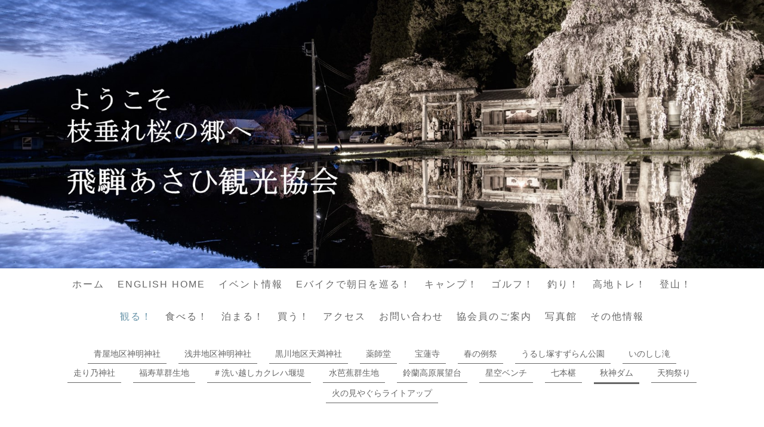

--- FILE ---
content_type: text/html; charset=UTF-8
request_url: https://www.hidaasahi.jp/%E8%A6%B3%E3%82%8B%E3%82%B9%E3%83%9D%E3%83%83%E3%83%88/%E7%A7%8B%E7%A5%9E%E3%83%80%E3%83%A0/
body_size: 16893
content:
<!DOCTYPE html>
<html lang="ja-JP"><head>
    <meta charset="utf-8"/>
    <link rel="dns-prefetch preconnect" href="https://u.jimcdn.com/" crossorigin="anonymous"/>
<link rel="dns-prefetch preconnect" href="https://assets.jimstatic.com/" crossorigin="anonymous"/>
<link rel="dns-prefetch preconnect" href="https://image.jimcdn.com" crossorigin="anonymous"/>
<link rel="dns-prefetch preconnect" href="https://fonts.jimstatic.com" crossorigin="anonymous"/>
<meta name="viewport" content="width=device-width, initial-scale=1"/>
<meta http-equiv="X-UA-Compatible" content="IE=edge"/>
<meta name="description" content="飛騨高山の車愛好家が訪れる聖地。楽しく安全に車を楽しみたい方々が交流できる観光スポット。高山市朝日町見座の美女高原の近くにあり、境内の強運の輪・走夢（石碑）ストリームZが眠る走神殿がある。"/>
<meta name="robots" content="index, follow, archive"/>
<meta property="st:section" content="飛騨高山の車愛好家が訪れる聖地。楽しく安全に車を楽しみたい方々が交流できる観光スポット。高山市朝日町見座の美女高原の近くにあり、境内の強運の輪・走夢（石碑）ストリームZが眠る走神殿がある。"/>
<meta name="generator" content="Jimdo Creator"/>
<meta name="twitter:title" content="観る観光スポット-走り乃神社"/>
<meta name="twitter:description" content="飛騨高山の車愛好家が訪れる聖地。楽しく安全に車を楽しみたい方々が交流できる観光スポット。高山市朝日町見座の美女高原の近くにあり、境内の強運の輪・走夢（石碑）ストリームZが眠る走神殿がある。"/>
<meta name="twitter:card" content="summary_large_image"/>
<meta property="og:url" content="http://www.hidaasahi.jp/観るスポット/秋神ダム/"/>
<meta property="og:title" content="観る観光スポット-走り乃神社"/>
<meta property="og:description" content="飛騨高山の車愛好家が訪れる聖地。楽しく安全に車を楽しみたい方々が交流できる観光スポット。高山市朝日町見座の美女高原の近くにあり、境内の強運の輪・走夢（石碑）ストリームZが眠る走神殿がある。"/>
<meta property="og:type" content="website"/>
<meta property="og:locale" content="ja_JP"/>
<meta property="og:site_name" content="飛騨朝日の旅"/>
<meta name="twitter:image" content="https://image.jimcdn.com/cdn-cgi/image//app/cms/storage/image/path/s23cf4a16e4408d42/image/i388ff14e1632c530/version/1737888152/image.jpg"/>
<meta property="og:image" content="https://image.jimcdn.com/cdn-cgi/image//app/cms/storage/image/path/s23cf4a16e4408d42/image/i388ff14e1632c530/version/1737888152/image.jpg"/>
<meta property="og:image:width" content="1477"/>
<meta property="og:image:height" content="1108"/>
<meta property="og:image:secure_url" content="https://image.jimcdn.com/cdn-cgi/image//app/cms/storage/image/path/s23cf4a16e4408d42/image/i388ff14e1632c530/version/1737888152/image.jpg"/><title>観る観光スポット-走り乃神社 - 飛騨朝日の旅</title>
<link rel="icon" type="image/png" href="[data-uri]"/>
    <link rel="alternate" type="application/rss+xml" title="ブログ" href="https://www.hidaasahi.jp/rss/blog"/>    
<link rel="canonical" href="https://www.hidaasahi.jp/観るスポット/秋神ダム/"/>

        <script src="https://assets.jimstatic.com/ckies.js.865e7e29143a563466bd.js"></script>

        <script src="https://assets.jimstatic.com/cookieControl.js.05068c522913fc506a64.js"></script>
    <script>window.CookieControlSet.setToOff();</script>

    <style>html,body{margin:0}.hidden{display:none}.n{padding:5px}#cc-website-title a {text-decoration: none}.cc-m-image-align-1{text-align:left}.cc-m-image-align-2{text-align:right}.cc-m-image-align-3{text-align:center}</style>

        <link href="https://u.jimcdn.com/cms/o/s23cf4a16e4408d42/layout/dm_8d6e79c25b10d0933af94d803063cd59/css/layout.css?t=1761102337" rel="stylesheet" type="text/css" id="jimdo_layout_css"/>
<script>     /* <![CDATA[ */     /*!  loadCss [c]2014 @scottjehl, Filament Group, Inc.  Licensed MIT */     window.loadCSS = window.loadCss = function(e,n,t){var r,l=window.document,a=l.createElement("link");if(n)r=n;else{var i=(l.body||l.getElementsByTagName("head")[0]).childNodes;r=i[i.length-1]}var o=l.styleSheets;a.rel="stylesheet",a.href=e,a.media="only x",r.parentNode.insertBefore(a,n?r:r.nextSibling);var d=function(e){for(var n=a.href,t=o.length;t--;)if(o[t].href===n)return e.call(a);setTimeout(function(){d(e)})};return a.onloadcssdefined=d,d(function(){a.media=t||"all"}),a};     window.onloadCSS = function(n,o){n.onload=function(){n.onload=null,o&&o.call(n)},"isApplicationInstalled"in navigator&&"onloadcssdefined"in n&&n.onloadcssdefined(o)}     /* ]]> */ </script>     <script>
// <![CDATA[
onloadCSS(loadCss('https://assets.jimstatic.com/web.css.0732c147b7adfbb7c932a67d78765812.css') , function() {
    this.id = 'jimdo_web_css';
});
// ]]>
</script>
<link href="https://assets.jimstatic.com/web.css.0732c147b7adfbb7c932a67d78765812.css" rel="preload" as="style"/>
<noscript>
<link href="https://assets.jimstatic.com/web.css.0732c147b7adfbb7c932a67d78765812.css" rel="stylesheet"/>
</noscript>
    <script>
    //<![CDATA[
        var jimdoData = {"isTestserver":false,"isLcJimdoCom":false,"isJimdoHelpCenter":false,"isProtectedPage":false,"cstok":"","cacheJsKey":"a696674d4c92f468fb8c962458f373cd72fe7ea7","cacheCssKey":"a696674d4c92f468fb8c962458f373cd72fe7ea7","cdnUrl":"https:\/\/assets.jimstatic.com\/","minUrl":"https:\/\/assets.jimstatic.com\/app\/cdn\/min\/file\/","authUrl":"https:\/\/a.jimdo.com\/","webPath":"https:\/\/www.hidaasahi.jp\/","appUrl":"https:\/\/a.jimdo.com\/","cmsLanguage":"ja_JP","isFreePackage":false,"mobile":false,"isDevkitTemplateUsed":true,"isTemplateResponsive":true,"websiteId":"s23cf4a16e4408d42","pageId":2516125188,"packageId":2,"shop":{"deliveryTimeTexts":{"1":"\u304a\u5c4a\u3051\u65e5\u6570\uff1a1~3\u65e5","2":"\u304a\u5c4a\u3051\u65e5\u6570\uff1a3~5\u65e5","3":"\u304a\u5c4a\u3051\u65e5\u6570\uff1a5~8\u65e5"},"checkoutButtonText":"\u8cfc\u5165","isReady":false,"currencyFormat":{"pattern":"\u00a4#,##0","convertedPattern":"$#,##0","symbols":{"GROUPING_SEPARATOR":",","DECIMAL_SEPARATOR":".","CURRENCY_SYMBOL":"\uffe5"}},"currencyLocale":"ja_JP"},"tr":{"gmap":{"searchNotFound":"\u5165\u529b\u3055\u308c\u305f\u4f4f\u6240\u306f\u5b58\u5728\u3057\u306a\u3044\u304b\u3001\u898b\u3064\u3051\u308b\u3053\u3068\u304c\u3067\u304d\u307e\u305b\u3093\u3067\u3057\u305f\u3002","routeNotFound":"\u30eb\u30fc\u30c8\u304c\u8a08\u7b97\u3067\u304d\u307e\u305b\u3093\u3067\u3057\u305f\u3002\u76ee\u7684\u5730\u304c\u9060\u3059\u304e\u308b\u304b\u660e\u78ba\u3067\u306f\u306a\u3044\u53ef\u80fd\u6027\u304c\u3042\u308a\u307e\u3059\u3002"},"shop":{"checkoutSubmit":{"next":"\u6b21\u3078","wait":"\u304a\u5f85\u3061\u304f\u3060\u3055\u3044"},"paypalError":"\u30a8\u30e9\u30fc\u304c\u767a\u751f\u3057\u307e\u3057\u305f\u3002\u518d\u5ea6\u304a\u8a66\u3057\u304f\u3060\u3055\u3044\u3002","cartBar":"\u30b7\u30e7\u30c3\u30d4\u30f3\u30b0\u30ab\u30fc\u30c8\u3092\u78ba\u8a8d","maintenance":"\u7533\u3057\u8a33\u3054\u3056\u3044\u307e\u305b\u3093\u3001\u30e1\u30f3\u30c6\u30ca\u30f3\u30b9\u4e2d\u306e\u305f\u3081\u4e00\u6642\u7684\u306b\u30b7\u30e7\u30c3\u30d7\u304c\u5229\u7528\u3067\u304d\u307e\u305b\u3093\u3002\u3054\u8ff7\u60d1\u3092\u304a\u304b\u3051\u3057\u7533\u3057\u8a33\u3054\u3056\u3044\u307e\u305b\u3093\u304c\u3001\u304a\u6642\u9593\u3092\u3042\u3051\u3066\u518d\u5ea6\u304a\u8a66\u3057\u304f\u3060\u3055\u3044\u3002","addToCartOverlay":{"productInsertedText":"\u30ab\u30fc\u30c8\u306b\u5546\u54c1\u304c\u8ffd\u52a0\u3055\u308c\u307e\u3057\u305f","continueShoppingText":"\u8cb7\u3044\u7269\u3092\u7d9a\u3051\u308b","reloadPageText":"\u66f4\u65b0"},"notReadyText":"\u3053\u3061\u3089\u306e\u30b7\u30e7\u30c3\u30d7\u306f\u73fe\u5728\u6e96\u5099\u4e2d\u306e\u305f\u3081\u3054\u5229\u7528\u3044\u305f\u3060\u3051\u307e\u305b\u3093\u3002\u30b7\u30e7\u30c3\u30d7\u30aa\u30fc\u30ca\u30fc\u306f\u4ee5\u4e0b\u3092\u3054\u78ba\u8a8d\u304f\u3060\u3055\u3044\u3002https:\/\/help.jimdo.com\/hc\/ja\/articles\/115005521583","numLeftText":"\u73fe\u5728\u3053\u306e\u5546\u54c1\u306f {:num} \u307e\u3067\u8cfc\u5165\u3067\u304d\u307e\u3059\u3002","oneLeftText":"\u3053\u306e\u5546\u54c1\u306e\u5728\u5eab\u306f\u6b8b\u308a1\u70b9\u3067\u3059"},"common":{"timeout":"\u30a8\u30e9\u30fc\u304c\u767a\u751f\u3044\u305f\u3057\u307e\u3057\u305f\u3002\u5f8c\u307b\u3069\u518d\u5b9f\u884c\u3057\u3066\u304f\u3060\u3055\u3044\u3002"},"form":{"badRequest":"\u30a8\u30e9\u30fc\u304c\u767a\u751f\u3057\u307e\u3057\u305f\u3002\u5f8c\u307b\u3069\u6539\u3081\u3066\u304a\u8a66\u3057\u304f\u3060\u3055\u3044\u3002"}},"jQuery":"jimdoGen002","isJimdoMobileApp":false,"bgConfig":{"id":127518488,"type":"picture","options":{"fixed":true},"images":[{"id":8838663088,"url":"https:\/\/image.jimcdn.com\/cdn-cgi\/image\/\/app\/cms\/storage\/image\/path\/s23cf4a16e4408d42\/backgroundarea\/i0199326bc093a359\/version\/1653978768\/image.jpg","altText":""}]},"bgFullscreen":null,"responsiveBreakpointLandscape":767,"responsiveBreakpointPortrait":480,"copyableHeadlineLinks":false,"tocGeneration":false,"googlemapsConsoleKey":false,"loggingForAnalytics":false,"loggingForPredefinedPages":false,"isFacebookPixelIdEnabled":false,"userAccountId":"4f6e7341-16be-4a81-bd08-885e07a743fd"};
    // ]]>
</script>

     <script> (function(window) { 'use strict'; var regBuff = window.__regModuleBuffer = []; var regModuleBuffer = function() { var args = [].slice.call(arguments); regBuff.push(args); }; if (!window.regModule) { window.regModule = regModuleBuffer; } })(window); </script>
    <script src="https://assets.jimstatic.com/web.js.9116b46b92b1358798e9.js" async="true"></script>
    <script src="https://assets.jimstatic.com/at.js.4414d972ea768b46a7c9.js"></script>
    

</head>

<body class="body cc-page j-m-gallery-styles j-m-video-styles j-m-hr-styles j-m-header-styles j-m-text-styles j-m-emotionheader-styles j-m-htmlCode-styles j-m-rss-styles j-m-form-styles-disabled j-m-table-styles j-m-textWithImage-styles j-m-downloadDocument-styles j-m-imageSubtitle-styles j-m-flickr-styles j-m-googlemaps-styles j-m-blogSelection-styles-disabled j-m-comment-styles-disabled j-m-jimdo-styles j-m-profile-styles j-m-guestbook-styles j-m-promotion-styles j-m-twitter-styles j-m-hgrid-styles j-m-shoppingcart-styles j-m-catalog-styles j-m-product-styles-disabled j-m-facebook-styles j-m-sharebuttons-styles j-m-formnew-styles-disabled j-m-callToAction-styles j-m-turbo-styles j-m-spacing-styles j-m-googleplus-styles j-m-dummy-styles j-m-search-styles j-m-booking-styles j-m-socialprofiles-styles j-footer-styles cc-pagemode-default cc-content-parent" id="page-2516125188">

<div id="cc-inner" class="cc-content-parent">
  <!-- _main-sass -->
  <input type="checkbox" id="jtpl-navigation__checkbox" class="jtpl-navigation__checkbox"/><div class="jtpl-main cc-content-parent">

    <!-- _background-area.sass -->
    <div class="jtpl-background-area" background-area="fullscreen"></div>
    <!-- END _background-area.sass -->

    <!-- _cart.sass -->
    <div class="jtpl-cart">
      
    </div>
    <!-- END _cart.sass -->

    <!-- _header.sass -->
    <div class="jtpl-header" background-area="stripe" background-area-default="">
      <header class="jtpl-header__inner"><div class="jtpl-logo">
          
        </div>
        <div class="jtpl-title">
          
        </div>
      </header>
</div>
    <!-- END _header.sass -->

    <!-- _mobile-navigation.sass -->
    <div class="jtpl-mobile-topbar navigation-colors navigation-colors--transparency">
      <label for="jtpl-navigation__checkbox" class="jtpl-navigation__label navigation-colors__menu-icon">
        <span class="jtpl-navigation__borders navigation-colors__menu-icon"></span>
      </label>
    </div>
    <div class="jtpl-mobile-navigation navigation-colors navigation-colors--transparency">
      <div data-container="navigation"><div class="j-nav-variant-nested"><ul class="cc-nav-level-0 j-nav-level-0"><li id="cc-nav-view-2338359588" class="jmd-nav__list-item-0 j-nav-has-children"><a href="/" data-link-title="ホーム">ホーム</a><span data-navi-toggle="cc-nav-view-2338359588" class="jmd-nav__toggle-button"></span><ul class="cc-nav-level-1 j-nav-level-1"><li id="cc-nav-view-2499368888" class="jmd-nav__list-item-1"><a href="/ホーム/ほっと一息-ぎふの旅/" data-link-title="ほっと一息、ぎふの旅">ほっと一息、ぎふの旅</a></li><li id="cc-nav-view-2482355988" class="jmd-nav__list-item-1 j-nav-has-children"><a href="/ホーム/スタッフブログ/" data-link-title="スタッフブログ">スタッフブログ</a><span data-navi-toggle="cc-nav-view-2482355988" class="jmd-nav__toggle-button"></span><ul class="cc-nav-level-2 j-nav-level-2"><li id="cc-nav-view-2482356288" class="jmd-nav__list-item-2"><a href="/スタッフブログ/2020年7月/" data-link-title="2020年7月">2020年7月</a></li><li id="cc-nav-view-2482357588" class="jmd-nav__list-item-2"><a href="/ホーム/スタッフブログ/2019年以前/" data-link-title="2019年以前">2019年以前</a></li><li id="cc-nav-view-2482921588" class="jmd-nav__list-item-2"><a href="/ホーム/スタッフブログ/2020年8月/" data-link-title="2020年8月">2020年8月</a></li><li id="cc-nav-view-2484370488" class="jmd-nav__list-item-2"><a href="/ホーム/スタッフブログ/2020年9月/" data-link-title="2020年9月">2020年9月</a></li><li id="cc-nav-view-2484673588" class="jmd-nav__list-item-2"><a href="/ホーム/スタッフブログ/2020年10月/" data-link-title="2020年10月">2020年10月</a></li><li id="cc-nav-view-2485895388" class="jmd-nav__list-item-2"><a href="/ホーム/スタッフブログ/2020年12月/" data-link-title="2020年12月">2020年12月</a></li><li id="cc-nav-view-2488010588" class="jmd-nav__list-item-2"><a href="/ホーム/スタッフブログ/2021年3月/" data-link-title="2021年3月">2021年3月</a></li><li id="cc-nav-view-2488535888" class="jmd-nav__list-item-2"><a href="/ホーム/スタッフブログ/2021年4月/" data-link-title="2021年4月">2021年4月</a></li><li id="cc-nav-view-2488733788" class="jmd-nav__list-item-2"><a href="/ホーム/スタッフブログ/2021年5月/" data-link-title="2021年5月">2021年5月</a></li><li id="cc-nav-view-2489464488" class="jmd-nav__list-item-2"><a href="/ホーム/スタッフブログ/2021年6月/" data-link-title="2021年6月">2021年6月</a></li><li id="cc-nav-view-2489809588" class="jmd-nav__list-item-2"><a href="/ホーム/スタッフブログ/2021年7月/" data-link-title="2021年7月">2021年7月</a></li><li id="cc-nav-view-2490246388" class="jmd-nav__list-item-2"><a href="/ホーム/スタッフブログ/2021年8月/" data-link-title="2021年8月">2021年8月</a></li><li id="cc-nav-view-2490948788" class="jmd-nav__list-item-2"><a href="/ホーム/スタッフブログ/2021年10月/" data-link-title="2021年10月">2021年10月</a></li><li id="cc-nav-view-2490948888" class="jmd-nav__list-item-2"><a href="/ホーム/スタッフブログ/2021年9月/" data-link-title="2021年9月">2021年9月</a></li><li id="cc-nav-view-2491755388" class="jmd-nav__list-item-2"><a href="/ホーム/スタッフブログ/2021年11月/" data-link-title="2021年11月">2021年11月</a></li><li id="cc-nav-view-2492270188" class="jmd-nav__list-item-2"><a href="/ホーム/スタッフブログ/2021年12月/" data-link-title="2021年12月">2021年12月</a></li><li id="cc-nav-view-2493993288" class="jmd-nav__list-item-2"><a href="/ホーム/スタッフブログ/2022年1月/" data-link-title="2022年1月">2022年1月</a></li><li id="cc-nav-view-2496779188" class="jmd-nav__list-item-2"><a href="/ホーム/スタッフブログ/2022年2月/" data-link-title="2022年2月">2022年2月</a></li><li id="cc-nav-view-2496779288" class="jmd-nav__list-item-2"><a href="/ホーム/スタッフブログ/2022年3月/" data-link-title="2022年3月">2022年3月</a></li><li id="cc-nav-view-2499646888" class="jmd-nav__list-item-2"><a href="/ホーム/スタッフブログ/2022年10-12月/" data-link-title="2022年10～12月">2022年10～12月</a></li><li id="cc-nav-view-2499646988" class="jmd-nav__list-item-2"><a href="/ホーム/スタッフブログ/2023年1-3月/" data-link-title="2023年1～3月">2023年1～3月</a></li><li id="cc-nav-view-2499647088" class="jmd-nav__list-item-2"><a href="/ホーム/スタッフブログ/2022年4-6月/" data-link-title="2022年4～6月">2022年4～6月</a></li><li id="cc-nav-view-2499647288" class="jmd-nav__list-item-2"><a href="/ホーム/スタッフブログ/2022年7-9月/" data-link-title="2022年7～9月">2022年7～9月</a></li><li id="cc-nav-view-2509264788" class="jmd-nav__list-item-2"><a href="/ホーム/スタッフブログ/2023年4月-6月/" data-link-title="2023年4月～6月">2023年4月～6月</a></li><li id="cc-nav-view-2509264888" class="jmd-nav__list-item-2"><a href="/ホーム/スタッフブログ/2023年7月-9月/" data-link-title="2023年7月～9月">2023年7月～9月</a></li><li id="cc-nav-view-2509264988" class="jmd-nav__list-item-2"><a href="/ホーム/スタッフブログ/2023年10月-12月/" data-link-title="2023年10月～12月">2023年10月～12月</a></li><li id="cc-nav-view-2509265088" class="jmd-nav__list-item-2"><a href="/ホーム/スタッフブログ/2024年1月-3月/" data-link-title="2024年1月～3月">2024年1月～3月</a></li></ul></li></ul></li><li id="cc-nav-view-2539078188" class="jmd-nav__list-item-0 j-nav-has-children"><a href="/english-home/" data-link-title="English Home">English Home</a><span data-navi-toggle="cc-nav-view-2539078188" class="jmd-nav__toggle-button"></span><ul class="cc-nav-level-1 j-nav-level-1"><li id="cc-nav-view-2540887188" class="jmd-nav__list-item-1"><a href="/english-home/about-the-hida-asahi-tour/" data-link-title="About the Hida-Asahi Tour">About the Hida-Asahi Tour</a></li><li id="cc-nav-view-2540877988" class="jmd-nav__list-item-1"><a href="/english-home/reservation/" data-link-title="RESERVATION">RESERVATION</a></li><li id="cc-nav-view-2541748688" class="jmd-nav__list-item-1 j-nav-has-children"><a href="/english-home/what-to-see-in-hida-asahi/" data-link-title="What to see in Hida-Asahi">What to see in Hida-Asahi</a><span data-navi-toggle="cc-nav-view-2541748688" class="jmd-nav__toggle-button"></span><ul class="cc-nav-level-2 j-nav-level-2"><li id="cc-nav-view-2541747688" class="jmd-nav__list-item-2"><a href="/english-home/what-to-see-in-hida-asahi/sub-zero-forest-in-akigami-onsen/" data-link-title="Sub-Zero Forest in Akigami Onsen">Sub-Zero Forest in Akigami Onsen</a></li></ul></li></ul></li><li id="cc-nav-view-2390077688" class="jmd-nav__list-item-0 j-nav-has-children"><a href="/イベント情報/" data-link-title="イベント情報">イベント情報</a><span data-navi-toggle="cc-nav-view-2390077688" class="jmd-nav__toggle-button"></span><ul class="cc-nav-level-1 j-nav-level-1"><li id="cc-nav-view-2539646288" class="jmd-nav__list-item-1"><a href="/イベント情報/maker361/" data-link-title="MAKER361">MAKER361</a></li><li id="cc-nav-view-2516677788" class="jmd-nav__list-item-1"><a href="/イベント情報/クラフト361/" data-link-title="クラフト361">クラフト361</a></li><li id="cc-nav-view-2514209688" class="jmd-nav__list-item-1"><a href="/イベント情報/鈴蘭高原謝恩夢花火/" data-link-title="鈴蘭高原謝恩夢花火">鈴蘭高原謝恩夢花火</a></li><li id="cc-nav-view-2450682888" class="jmd-nav__list-item-1 j-nav-has-children"><a href="/年間釣りグランプリ/" data-link-title="【年間】釣りグランプリ">【年間】釣りグランプリ</a><span data-navi-toggle="cc-nav-view-2450682888" class="jmd-nav__toggle-button"></span><ul class="cc-nav-level-2 j-nav-level-2"><li id="cc-nav-view-2436474588" class="jmd-nav__list-item-2"><a href="/イベント情報-1/年間-釣りグランプリ-1/歴史に名を残した渓流王/" data-link-title="歴史に名を残した渓流王">歴史に名を残した渓流王</a></li></ul></li><li id="cc-nav-view-2521944888" class="jmd-nav__list-item-1 j-nav-has-children"><a href="/イベント情報/冬季-氷点下の森ライトアップ/" data-link-title="【冬季】氷点下の森ライトアップ">【冬季】氷点下の森ライトアップ</a><span data-navi-toggle="cc-nav-view-2521944888" class="jmd-nav__toggle-button"></span><ul class="cc-nav-level-2 j-nav-level-2"><li id="cc-nav-view-2428747188" class="jmd-nav__list-item-2"><a href="/氷点下の森/" data-link-title="氷点下の森バスツアー">氷点下の森バスツアー</a></li></ul></li><li id="cc-nav-view-2436494788" class="jmd-nav__list-item-1"><a href="/イベント情報-1/３月-古民家でひなまつり/" data-link-title="【３月】古民家でひなまつり">【３月】古民家でひなまつり</a></li><li id="cc-nav-view-2399406788" class="jmd-nav__list-item-1 j-nav-has-children"><a href="/飛騨あさひ桜めぐり/" data-link-title="【４月】「枝垂れ桜の郷」飛騨あさひ">【４月】「枝垂れ桜の郷」飛騨あさひ</a><span data-navi-toggle="cc-nav-view-2399406788" class="jmd-nav__toggle-button"></span><ul class="cc-nav-level-2 j-nav-level-2"><li id="cc-nav-view-2438556788" class="jmd-nav__list-item-2"><a href="/飛騨あさひ桜めぐり/桜名所一覧/" data-link-title="桜名所一覧">桜名所一覧</a></li><li id="cc-nav-view-2452956488" class="jmd-nav__list-item-2"><a href="/イベント情報-1/４月-朝日町桜めぐり/インスタ投稿キャンペーン/" data-link-title="インスタ投稿キャンペーン">インスタ投稿キャンペーン</a></li><li id="cc-nav-view-2452953888" class="jmd-nav__list-item-2"><a href="/イベント情報-1/４月-朝日町桜めぐり/第３回桜めぐり2018/" data-link-title="第９回桜めぐり2025">第９回桜めぐり2025</a></li></ul></li><li id="cc-nav-view-2398538888" class="jmd-nav__list-item-1"><a href="/jnccワイルドボア鈴蘭/" data-link-title="【５月】JNCCモトクロス大会IN鈴蘭">【５月】JNCCモトクロス大会IN鈴蘭</a></li><li id="cc-nav-view-2394212588" class="jmd-nav__list-item-1 j-nav-has-children"><a href="/イベント情報-1/５月-１０月-アマゴ釣り大会/" data-link-title="【５月・９月】アマゴ釣り大会">【５月・９月】アマゴ釣り大会</a><span data-navi-toggle="cc-nav-view-2394212588" class="jmd-nav__toggle-button"></span><ul class="cc-nav-level-2 j-nav-level-2"><li id="cc-nav-view-2452478988" class="jmd-nav__list-item-2"><a href="/アマゴ釣り大会の申込み/" data-link-title="アマゴ釣り大会の申込み">アマゴ釣り大会の申込み</a></li><li id="cc-nav-view-2452294288" class="jmd-nav__list-item-2"><a href="/イベント情報-1/５月-１０月-アマゴ釣り大会/歴代の受賞者/" data-link-title="歴代の受賞者">歴代の受賞者</a></li><li id="cc-nav-view-2403987988" class="jmd-nav__list-item-2"><a href="/飛騨高山ウルトラマラソン/" data-link-title="【６月】飛騨高山ウルトラマラソン">【６月】飛騨高山ウルトラマラソン</a></li></ul></li><li id="cc-nav-view-2416407188" class="jmd-nav__list-item-1"><a href="/イベント情報-1/７月-現代-古民具展/" data-link-title="【６月】現代×古民具展">【６月】現代×古民具展</a></li><li id="cc-nav-view-2414128188" class="jmd-nav__list-item-1"><a href="/朝日ふるさと夏祭り/" data-link-title="【８月】朝日ふるさと夏祭り">【８月】朝日ふるさと夏祭り</a></li><li id="cc-nav-view-2514807588" class="jmd-nav__list-item-1 j-nav-has-children"><a href="/イベント情報/あさひのかたちフェス/" data-link-title="【９月】あさひたかねわくわくフェスタ">【９月】あさひたかねわくわくフェスタ</a><span data-navi-toggle="cc-nav-view-2514807588" class="jmd-nav__toggle-button"></span><ul class="cc-nav-level-2 j-nav-level-2"><li id="cc-nav-view-2531781288" class="jmd-nav__list-item-2"><a href="/イベント情報/あさひのかたちフェス/2023年/" data-link-title="2023年">2023年</a></li></ul></li><li id="cc-nav-view-2422171488" class="jmd-nav__list-item-1 j-nav-has-children"><a href="/ハロウィンinあさひ/" data-link-title="【１０月】ハロウィンあさひ・たかね">【１０月】ハロウィンあさひ・たかね</a><span data-navi-toggle="cc-nav-view-2422171488" class="jmd-nav__toggle-button"></span><ul class="cc-nav-level-2 j-nav-level-2"><li id="cc-nav-view-2515862988" class="jmd-nav__list-item-2"><a href="/ハロウィンinあさひ/過去のイベント情報/" data-link-title="過去のイベント情報">過去のイベント情報</a></li><li id="cc-nav-view-2534410888" class="jmd-nav__list-item-2"><a href="/ハロウィンinあさひ/2023年ハロウィンinあさひ/" data-link-title="2023年ハロウィンinあさひ">2023年ハロウィンinあさひ</a></li></ul></li><li id="cc-nav-view-2491871588" class="jmd-nav__list-item-1"><a href="/イベント情報/１２月-しめ縄づくり/" data-link-title="【１２月】しめ縄づくり">【１２月】しめ縄づくり</a></li><li id="cc-nav-view-2359785788" class="jmd-nav__list-item-1"><a href="/ぶり街道祭り/" data-link-title="【１２月】ぶり街道祭り">【１２月】ぶり街道祭り</a></li><li id="cc-nav-view-2506011188" class="jmd-nav__list-item-1 j-nav-has-children"><a href="/イベント情報/２月-氷祭り/" data-link-title="【２月】氷祭り">【２月】氷祭り</a><span data-navi-toggle="cc-nav-view-2506011188" class="jmd-nav__toggle-button"></span><ul class="cc-nav-level-2 j-nav-level-2"><li id="cc-nav-view-2434791088" class="jmd-nav__list-item-2"><a href="/氷点下の森氷祭り/" data-link-title="第50回氷祭り2025年2月8日">第50回氷祭り2025年2月8日</a></li></ul></li></ul></li><li id="cc-nav-view-2541203288" class="jmd-nav__list-item-0 j-nav-has-children"><a href="/eバイクで朝日を巡る/" data-link-title="Eバイクで朝日を巡る！">Eバイクで朝日を巡る！</a><span data-navi-toggle="cc-nav-view-2541203288" class="jmd-nav__toggle-button"></span><ul class="cc-nav-level-1 j-nav-level-1"><li id="cc-nav-view-2540411188" class="jmd-nav__list-item-1"><a href="/eバイクレンタサイクル/" data-link-title="Eバイクレンタサイクル">Eバイクレンタサイクル</a></li><li id="cc-nav-view-2539646188" class="jmd-nav__list-item-1 j-nav-has-children"><a href="/イベント情報/eバイクモニターツアー/" data-link-title="Eバイクモニターツアー">Eバイクモニターツアー</a><span data-navi-toggle="cc-nav-view-2539646188" class="jmd-nav__toggle-button"></span><ul class="cc-nav-level-2 j-nav-level-2"><li id="cc-nav-view-2541240988" class="jmd-nav__list-item-2"><a href="/イベント情報/eバイクモニターツアー/予約/" data-link-title="予約">予約</a></li></ul></li></ul></li><li id="cc-nav-view-2339976988" class="jmd-nav__list-item-0 j-nav-has-children"><a href="/キャンプ場徹底比較/" data-link-title="キャンプ！">キャンプ！</a><span data-navi-toggle="cc-nav-view-2339976988" class="jmd-nav__toggle-button"></span><ul class="cc-nav-level-1 j-nav-level-1"><li id="cc-nav-view-2339978388" class="jmd-nav__list-item-1"><a href="/美女高原キャンプ場/" data-link-title="美女高原キャンプ場">美女高原キャンプ場</a></li><li id="cc-nav-view-2339978488" class="jmd-nav__list-item-1"><a href="/カクレハ高原キャンプ場/" data-link-title="カクレハ高原キャンプ場">カクレハ高原キャンプ場</a></li><li id="cc-nav-view-2395613088" class="jmd-nav__list-item-1"><a href="/くるみ温泉キャンプ/" data-link-title="くるみ温泉＆キャンプ">くるみ温泉＆キャンプ</a></li><li id="cc-nav-view-2416516288" class="jmd-nav__list-item-1"><a href="/胡桃島キャンプ場/" data-link-title="胡桃島キャンプ場">胡桃島キャンプ場</a></li><li id="cc-nav-view-2537686788" class="jmd-nav__list-item-1"><a href="/キャンプ場徹底比較/n-a-o-高山すずらん高原キャンプ場/" data-link-title="N.A.O.高山すずらん高原キャンプ場">N.A.O.高山すずらん高原キャンプ場</a></li></ul></li><li id="cc-nav-view-2416746488" class="jmd-nav__list-item-0 j-nav-has-children"><a href="/ゴルフを楽しもう/" data-link-title="ゴルフ！">ゴルフ！</a><span data-navi-toggle="cc-nav-view-2416746488" class="jmd-nav__toggle-button"></span><ul class="cc-nav-level-1 j-nav-level-1"><li id="cc-nav-view-2486763788" class="jmd-nav__list-item-1"><a href="/鈴蘭高原カントリークラブ/" data-link-title="鈴蘭高原ｶﾝﾄﾘｰｸﾗﾌﾞ">鈴蘭高原ｶﾝﾄﾘｰｸﾗﾌﾞ</a></li><li id="cc-nav-view-2513405588" class="jmd-nav__list-item-1 j-nav-has-children"><a href="/ゴルフを楽しもう/青屋川ゴルフクラブ/" data-link-title="青屋川ゴルフクラブ">青屋川ゴルフクラブ</a><span data-navi-toggle="cc-nav-view-2513405588" class="jmd-nav__toggle-button"></span><ul class="cc-nav-level-2 j-nav-level-2"><li id="cc-nav-view-2516158588" class="jmd-nav__list-item-2"><a href="/ゴルフを楽しもう/朝日の里グラウンドゴルフ場/" data-link-title="朝日の里グラウンドゴルフ場">朝日の里グラウンドゴルフ場</a></li></ul></li></ul></li><li id="cc-nav-view-2416407588" class="jmd-nav__list-item-0 j-nav-has-children"><a href="/渓流釣り/" data-link-title="釣り！">釣り！</a><span data-navi-toggle="cc-nav-view-2416407588" class="jmd-nav__toggle-button"></span><ul class="cc-nav-level-1 j-nav-level-1"><li id="cc-nav-view-2516159788" class="jmd-nav__list-item-1"><a href="/渓流釣り/渓流釣り/" data-link-title="渓流釣り">渓流釣り</a></li><li id="cc-nav-view-2516160088" class="jmd-nav__list-item-1"><a href="/渓流釣り/池釣り/" data-link-title="池釣り">池釣り</a></li></ul></li><li id="cc-nav-view-2490492688" class="jmd-nav__list-item-0 j-nav-has-children"><a href="/高地トレーニング/" data-link-title="高地トレ！">高地トレ！</a><span data-navi-toggle="cc-nav-view-2490492688" class="jmd-nav__toggle-button"></span><ul class="cc-nav-level-1 j-nav-level-1"><li id="cc-nav-view-2490499988" class="jmd-nav__list-item-1"><a href="/高地トレーニング/ご利用された方々へ/" data-link-title="ご利用された方々へ">ご利用された方々へ</a></li><li id="cc-nav-view-2500309688" class="jmd-nav__list-item-1"><a href="/高地トレーニング/高地トレーニング専用窓口/" data-link-title="高地トレーニング専用窓口">高地トレーニング専用窓口</a></li></ul></li><li id="cc-nav-view-2516159688" class="jmd-nav__list-item-0 j-nav-has-children"><a href="/登山/" data-link-title="登山！">登山！</a><span data-navi-toggle="cc-nav-view-2516159688" class="jmd-nav__toggle-button"></span><ul class="cc-nav-level-1 j-nav-level-1"><li id="cc-nav-view-2516861688" class="jmd-nav__list-item-1"><a href="/登山/御嶽山登山/" data-link-title="御嶽山登山">御嶽山登山</a></li><li id="cc-nav-view-2517015688" class="jmd-nav__list-item-1"><a href="/登山/六方山トレッキング/" data-link-title="六方山トレッキング">六方山トレッキング</a></li><li id="cc-nav-view-2517015788" class="jmd-nav__list-item-1"><a href="/登山/龍巌山トレッキング/" data-link-title="龍巌山トレッキング">龍巌山トレッキング</a></li></ul></li><li id="cc-nav-view-2476907088" class="jmd-nav__list-item-0 j-nav-has-children cc-nav-parent j-nav-parent jmd-nav__item--parent"><a href="/観るスポット/" data-link-title="観る！">観る！</a><span data-navi-toggle="cc-nav-view-2476907088" class="jmd-nav__toggle-button"></span><ul class="cc-nav-level-1 j-nav-level-1"><li id="cc-nav-view-2537685988" class="jmd-nav__list-item-1"><a href="/観るスポット/青屋地区神明神社/" data-link-title="青屋地区神明神社">青屋地区神明神社</a></li><li id="cc-nav-view-2537686088" class="jmd-nav__list-item-1"><a href="/観るスポット/浅井地区神明神社/" data-link-title="浅井地区神明神社">浅井地区神明神社</a></li><li id="cc-nav-view-2537686188" class="jmd-nav__list-item-1"><a href="/観るスポット/黒川地区天満神社/" data-link-title="黒川地区天満神社">黒川地区天満神社</a></li><li id="cc-nav-view-2537686288" class="jmd-nav__list-item-1"><a href="/観るスポット/薬師堂/" data-link-title="薬師堂">薬師堂</a></li><li id="cc-nav-view-2537686388" class="jmd-nav__list-item-1"><a href="/観るスポット/宝蓮寺/" data-link-title="宝蓮寺">宝蓮寺</a></li><li id="cc-nav-view-2537686588" class="jmd-nav__list-item-1"><a href="/観るスポット/春の例祭/" data-link-title="春の例祭">春の例祭</a></li><li id="cc-nav-view-2516125288" class="jmd-nav__list-item-1"><a href="/観るスポット/うるし塚すずらん公園/" data-link-title="うるし塚すずらん公園">うるし塚すずらん公園</a></li><li id="cc-nav-view-2537688488" class="jmd-nav__list-item-1"><a href="/観るスポット/いのしし滝/" data-link-title="いのしし滝">いのしし滝</a></li><li id="cc-nav-view-2489715888" class="jmd-nav__list-item-1"><a href="/走り乃神社/" data-link-title="走り乃神社">走り乃神社</a></li><li id="cc-nav-view-2516125388" class="jmd-nav__list-item-1"><a href="/観るスポット/福寿草群生地/" data-link-title="福寿草群生地">福寿草群生地</a></li><li id="cc-nav-view-2517550588" class="jmd-nav__list-item-1"><a href="/観るスポット/洗い越しカクレハ堰堤/" data-link-title="＃洗い越しカクレハ堰堤">＃洗い越しカクレハ堰堤</a></li><li id="cc-nav-view-2516157488" class="jmd-nav__list-item-1"><a href="/観るスポット/水芭蕉群生地/" data-link-title="水芭蕉群生地">水芭蕉群生地</a></li><li id="cc-nav-view-2516111688" class="jmd-nav__list-item-1"><a href="/観るスポット/鈴蘭高原展望台/" data-link-title="鈴蘭高原展望台">鈴蘭高原展望台</a></li><li id="cc-nav-view-2541248888" class="jmd-nav__list-item-1"><a href="/観るスポット/星空ベンチ/" data-link-title="星空ベンチ">星空ベンチ</a></li><li id="cc-nav-view-2516111788" class="jmd-nav__list-item-1"><a href="/観るスポット/七本椹/" data-link-title="七本椹">七本椹</a></li><li id="cc-nav-view-2516125188" class="jmd-nav__list-item-1 cc-nav-current j-nav-current jmd-nav__item--current"><a href="/観るスポット/秋神ダム/" data-link-title="秋神ダム" class="cc-nav-current j-nav-current jmd-nav__link--current">秋神ダム</a></li><li id="cc-nav-view-2537689188" class="jmd-nav__list-item-1"><a href="/観るスポット/天狗祭り/" data-link-title="天狗祭り">天狗祭り</a></li><li id="cc-nav-view-2537688688" class="jmd-nav__list-item-1"><a href="/観るスポット/火の見やぐらライトアップ/" data-link-title="火の見やぐらライトアップ">火の見やぐらライトアップ</a></li></ul></li><li id="cc-nav-view-2431056388" class="jmd-nav__list-item-0 j-nav-has-children"><a href="/食べる施設一覧/" data-link-title="食べる！">食べる！</a><span data-navi-toggle="cc-nav-view-2431056388" class="jmd-nav__toggle-button"></span><ul class="cc-nav-level-1 j-nav-level-1"><li id="cc-nav-view-2486944888" class="jmd-nav__list-item-1"><a href="/ｶﾌｪｸﾘｽﾀﾙﾊｳｽ/" data-link-title="ｶﾌｪｸﾘｽﾀﾙﾊｳｽ">ｶﾌｪｸﾘｽﾀﾙﾊｳｽ</a></li><li id="cc-nav-view-2485744988" class="jmd-nav__list-item-1"><a href="/蓬庵-道の駅ひだ朝日村/" data-link-title="蓬庵（道の駅）">蓬庵（道の駅）</a></li><li id="cc-nav-view-2486941688" class="jmd-nav__list-item-1"><a href="/割烹みぞわき/" data-link-title="割烹みぞわき">割烹みぞわき</a></li></ul></li><li id="cc-nav-view-2355695788" class="jmd-nav__list-item-0 j-nav-has-children"><a href="/泊まる/" data-link-title="泊まる！">泊まる！</a><span data-navi-toggle="cc-nav-view-2355695788" class="jmd-nav__toggle-button"></span><ul class="cc-nav-level-1 j-nav-level-1"><li id="cc-nav-view-2395610988" class="jmd-nav__list-item-1"><a href="/泊まる/氷点下の森-秋神温泉旅館/" data-link-title="秋神温泉旅館">秋神温泉旅館</a></li><li id="cc-nav-view-2478940288" class="jmd-nav__list-item-1"><a href="/泊まる/くるみ温泉-キャンプ/" data-link-title="くるみ温泉＆キャンプ">くるみ温泉＆キャンプ</a></li><li id="cc-nav-view-2395603388" class="jmd-nav__list-item-1"><a href="/泊まる/民宿すずらん/" data-link-title="民宿すずらん">民宿すずらん</a></li><li id="cc-nav-view-2395602088" class="jmd-nav__list-item-1"><a href="/泊まる/民宿たかひら/" data-link-title="旅館たかひら">旅館たかひら</a></li><li id="cc-nav-view-2395618488" class="jmd-nav__list-item-1"><a href="/泊まる/山荘ひばり/" data-link-title="山荘ひばり">山荘ひばり</a></li><li id="cc-nav-view-2395613388" class="jmd-nav__list-item-1"><a href="/泊まる/ペンションイエスノー/" data-link-title="ﾍﾟﾝｼｮﾝｲｴｽﾉｰ">ﾍﾟﾝｼｮﾝｲｴｽﾉｰ</a></li></ul></li><li id="cc-nav-view-2476907388" class="jmd-nav__list-item-0 j-nav-has-children"><a href="/買う/" data-link-title="買う！">買う！</a><span data-navi-toggle="cc-nav-view-2476907388" class="jmd-nav__toggle-button"></span><ul class="cc-nav-level-1 j-nav-level-1"><li id="cc-nav-view-2487544288" class="jmd-nav__list-item-1"><a href="/買う/ﾘｶｰｼｮｯﾌﾟながせ/" data-link-title="ﾘｶｰｼｮｯﾌﾟながせ">ﾘｶｰｼｮｯﾌﾟながせ</a></li><li id="cc-nav-view-2485836588" class="jmd-nav__list-item-1"><a href="/買う/道の駅ひだ朝日村/" data-link-title="道の駅ひだ朝日村">道の駅ひだ朝日村</a></li><li id="cc-nav-view-2486936588" class="jmd-nav__list-item-1"><a href="/買う/長瀬石油/" data-link-title="長瀬石油">長瀬石油</a></li><li id="cc-nav-view-2486939788" class="jmd-nav__list-item-1"><a href="/買う/大道石油/" data-link-title="大道石油">大道石油</a></li></ul></li><li id="cc-nav-view-2470998888" class="jmd-nav__list-item-0"><a href="/アクセス/" data-link-title="アクセス">アクセス</a></li><li id="cc-nav-view-2541160588" class="jmd-nav__list-item-0"><a href="/お問い合わせ/" data-link-title="お問い合わせ">お問い合わせ</a></li><li id="cc-nav-view-2339977388" class="jmd-nav__list-item-0"><a href="/協会員のご案内/" data-link-title="協会員のご案内">協会員のご案内</a></li><li id="cc-nav-view-2537590688" class="jmd-nav__list-item-0"><a href="/写真館/" data-link-title="写真館">写真館</a></li><li id="cc-nav-view-2540742988" class="jmd-nav__list-item-0"><a href="/その他情報/" data-link-title="その他情報">その他情報</a></li></ul></div></div>
    </div>
    <!-- END _mobile-navigation.sass -->

    <!-- _navigation.sass -->
    <div class="jtpl-navigation">
      <div class="jtpl-navigation__main navigation-colors">
        <div class="jtpl-navigation__main--inner navigation-alignment">
          <div data-container="navigation"><div class="j-nav-variant-nested"><ul class="cc-nav-level-0 j-nav-level-0"><li id="cc-nav-view-2338359588" class="jmd-nav__list-item-0 j-nav-has-children"><a href="/" data-link-title="ホーム">ホーム</a><span data-navi-toggle="cc-nav-view-2338359588" class="jmd-nav__toggle-button"></span></li><li id="cc-nav-view-2539078188" class="jmd-nav__list-item-0 j-nav-has-children"><a href="/english-home/" data-link-title="English Home">English Home</a><span data-navi-toggle="cc-nav-view-2539078188" class="jmd-nav__toggle-button"></span></li><li id="cc-nav-view-2390077688" class="jmd-nav__list-item-0 j-nav-has-children"><a href="/イベント情報/" data-link-title="イベント情報">イベント情報</a><span data-navi-toggle="cc-nav-view-2390077688" class="jmd-nav__toggle-button"></span></li><li id="cc-nav-view-2541203288" class="jmd-nav__list-item-0 j-nav-has-children"><a href="/eバイクで朝日を巡る/" data-link-title="Eバイクで朝日を巡る！">Eバイクで朝日を巡る！</a><span data-navi-toggle="cc-nav-view-2541203288" class="jmd-nav__toggle-button"></span></li><li id="cc-nav-view-2339976988" class="jmd-nav__list-item-0 j-nav-has-children"><a href="/キャンプ場徹底比較/" data-link-title="キャンプ！">キャンプ！</a><span data-navi-toggle="cc-nav-view-2339976988" class="jmd-nav__toggle-button"></span></li><li id="cc-nav-view-2416746488" class="jmd-nav__list-item-0 j-nav-has-children"><a href="/ゴルフを楽しもう/" data-link-title="ゴルフ！">ゴルフ！</a><span data-navi-toggle="cc-nav-view-2416746488" class="jmd-nav__toggle-button"></span></li><li id="cc-nav-view-2416407588" class="jmd-nav__list-item-0 j-nav-has-children"><a href="/渓流釣り/" data-link-title="釣り！">釣り！</a><span data-navi-toggle="cc-nav-view-2416407588" class="jmd-nav__toggle-button"></span></li><li id="cc-nav-view-2490492688" class="jmd-nav__list-item-0 j-nav-has-children"><a href="/高地トレーニング/" data-link-title="高地トレ！">高地トレ！</a><span data-navi-toggle="cc-nav-view-2490492688" class="jmd-nav__toggle-button"></span></li><li id="cc-nav-view-2516159688" class="jmd-nav__list-item-0 j-nav-has-children"><a href="/登山/" data-link-title="登山！">登山！</a><span data-navi-toggle="cc-nav-view-2516159688" class="jmd-nav__toggle-button"></span></li><li id="cc-nav-view-2476907088" class="jmd-nav__list-item-0 j-nav-has-children cc-nav-parent j-nav-parent jmd-nav__item--parent"><a href="/観るスポット/" data-link-title="観る！">観る！</a><span data-navi-toggle="cc-nav-view-2476907088" class="jmd-nav__toggle-button"></span></li><li id="cc-nav-view-2431056388" class="jmd-nav__list-item-0 j-nav-has-children"><a href="/食べる施設一覧/" data-link-title="食べる！">食べる！</a><span data-navi-toggle="cc-nav-view-2431056388" class="jmd-nav__toggle-button"></span></li><li id="cc-nav-view-2355695788" class="jmd-nav__list-item-0 j-nav-has-children"><a href="/泊まる/" data-link-title="泊まる！">泊まる！</a><span data-navi-toggle="cc-nav-view-2355695788" class="jmd-nav__toggle-button"></span></li><li id="cc-nav-view-2476907388" class="jmd-nav__list-item-0 j-nav-has-children"><a href="/買う/" data-link-title="買う！">買う！</a><span data-navi-toggle="cc-nav-view-2476907388" class="jmd-nav__toggle-button"></span></li><li id="cc-nav-view-2470998888" class="jmd-nav__list-item-0"><a href="/アクセス/" data-link-title="アクセス">アクセス</a></li><li id="cc-nav-view-2541160588" class="jmd-nav__list-item-0"><a href="/お問い合わせ/" data-link-title="お問い合わせ">お問い合わせ</a></li><li id="cc-nav-view-2339977388" class="jmd-nav__list-item-0"><a href="/協会員のご案内/" data-link-title="協会員のご案内">協会員のご案内</a></li><li id="cc-nav-view-2537590688" class="jmd-nav__list-item-0"><a href="/写真館/" data-link-title="写真館">写真館</a></li><li id="cc-nav-view-2540742988" class="jmd-nav__list-item-0"><a href="/その他情報/" data-link-title="その他情報">その他情報</a></li></ul></div></div>
        </div>
      </div>
      <div class="jtpl-navigation__sub subnavigation-colors">
        <nav class="jtpl-navigation__sub--inner navigation-alignment"><div data-container="navigation"><div class="j-nav-variant-nested"><ul class="cc-nav-level-1 j-nav-level-1"><li id="cc-nav-view-2537685988" class="jmd-nav__list-item-1"><a href="/観るスポット/青屋地区神明神社/" data-link-title="青屋地区神明神社">青屋地区神明神社</a></li><li id="cc-nav-view-2537686088" class="jmd-nav__list-item-1"><a href="/観るスポット/浅井地区神明神社/" data-link-title="浅井地区神明神社">浅井地区神明神社</a></li><li id="cc-nav-view-2537686188" class="jmd-nav__list-item-1"><a href="/観るスポット/黒川地区天満神社/" data-link-title="黒川地区天満神社">黒川地区天満神社</a></li><li id="cc-nav-view-2537686288" class="jmd-nav__list-item-1"><a href="/観るスポット/薬師堂/" data-link-title="薬師堂">薬師堂</a></li><li id="cc-nav-view-2537686388" class="jmd-nav__list-item-1"><a href="/観るスポット/宝蓮寺/" data-link-title="宝蓮寺">宝蓮寺</a></li><li id="cc-nav-view-2537686588" class="jmd-nav__list-item-1"><a href="/観るスポット/春の例祭/" data-link-title="春の例祭">春の例祭</a></li><li id="cc-nav-view-2516125288" class="jmd-nav__list-item-1"><a href="/観るスポット/うるし塚すずらん公園/" data-link-title="うるし塚すずらん公園">うるし塚すずらん公園</a></li><li id="cc-nav-view-2537688488" class="jmd-nav__list-item-1"><a href="/観るスポット/いのしし滝/" data-link-title="いのしし滝">いのしし滝</a></li><li id="cc-nav-view-2489715888" class="jmd-nav__list-item-1"><a href="/走り乃神社/" data-link-title="走り乃神社">走り乃神社</a></li><li id="cc-nav-view-2516125388" class="jmd-nav__list-item-1"><a href="/観るスポット/福寿草群生地/" data-link-title="福寿草群生地">福寿草群生地</a></li><li id="cc-nav-view-2517550588" class="jmd-nav__list-item-1"><a href="/観るスポット/洗い越しカクレハ堰堤/" data-link-title="＃洗い越しカクレハ堰堤">＃洗い越しカクレハ堰堤</a></li><li id="cc-nav-view-2516157488" class="jmd-nav__list-item-1"><a href="/観るスポット/水芭蕉群生地/" data-link-title="水芭蕉群生地">水芭蕉群生地</a></li><li id="cc-nav-view-2516111688" class="jmd-nav__list-item-1"><a href="/観るスポット/鈴蘭高原展望台/" data-link-title="鈴蘭高原展望台">鈴蘭高原展望台</a></li><li id="cc-nav-view-2541248888" class="jmd-nav__list-item-1"><a href="/観るスポット/星空ベンチ/" data-link-title="星空ベンチ">星空ベンチ</a></li><li id="cc-nav-view-2516111788" class="jmd-nav__list-item-1"><a href="/観るスポット/七本椹/" data-link-title="七本椹">七本椹</a></li><li id="cc-nav-view-2516125188" class="jmd-nav__list-item-1 cc-nav-current j-nav-current jmd-nav__item--current"><a href="/観るスポット/秋神ダム/" data-link-title="秋神ダム" class="cc-nav-current j-nav-current jmd-nav__link--current">秋神ダム</a></li><li id="cc-nav-view-2537689188" class="jmd-nav__list-item-1"><a href="/観るスポット/天狗祭り/" data-link-title="天狗祭り">天狗祭り</a></li><li id="cc-nav-view-2537688688" class="jmd-nav__list-item-1"><a href="/観るスポット/火の見やぐらライトアップ/" data-link-title="火の見やぐらライトアップ">火の見やぐらライトアップ</a></li></ul></div></div>
          <div data-container="navigation"><div class="j-nav-variant-nested"></div></div>
        </nav>
</div>
    </div>
    <!-- END _navigation.sass -->

    <!-- _content.sass -->
    <div class="jtpl-content content-options cc-content-parent">
      <div class="jtpl-content__inner cc-content-parent">
        <div id="content_area" data-container="content"><div id="content_start"></div>
        
        <div id="cc-matrix-3969520188"><div id="cc-m-14230954288" class="j-module n j-text "><p style="text-align: center;">
    新緑・紅葉・ダム釣りに
</p></div><div id="cc-m-14223267988" class="j-module n j-header "><h1 class="" id="cc-m-header-14223267988">秋神ダム</h1></div><div id="cc-m-14223268088" class="j-module n j-text "><p style="text-align: center;">
    <span style="font-size: 13px;">[あきがみだむ]</span>
</p></div><div id="cc-m-14223268188" class="j-module n j-text "><p style="text-align: center;">
    <a href="/観るスポット/" title="観る！">観る</a>
</p></div><div id="cc-m-14230214088" class="j-module n j-text "><p style="text-align: center;">
    <a href="#Q" title="ホーム">問い合わせ：飛騨あさひ観光協会</a>
</p></div><div id="cc-m-14230953888" class="j-module n j-spacing ">
    <div class="cc-m-spacer" style="height: 50px;">
    
</div>

</div><div id="cc-m-14230954088" class="j-module n j-spacing ">
    <div class="cc-m-spacer" style="height: 50px;">
    
</div>

</div><div id="cc-m-14476246988" class="j-module n j-imageSubtitle "><figure class="cc-imagewrapper cc-m-image-align-1 cc-m-width-maxed">
<img srcset="https://image.jimcdn.com/cdn-cgi/image/width=320%2Cheight=10000%2Cfit=contain%2Cformat=jpg%2C/app/cms/storage/image/path/s23cf4a16e4408d42/image/i388ff14e1632c530/version/1737888152/image.jpg 320w, https://image.jimcdn.com/cdn-cgi/image/width=640%2Cheight=10000%2Cfit=contain%2Cformat=jpg%2C/app/cms/storage/image/path/s23cf4a16e4408d42/image/i388ff14e1632c530/version/1737888152/image.jpg 640w, https://image.jimcdn.com/cdn-cgi/image/width=960%2Cheight=10000%2Cfit=contain%2Cformat=jpg%2C/app/cms/storage/image/path/s23cf4a16e4408d42/image/i388ff14e1632c530/version/1737888152/image.jpg 960w, https://image.jimcdn.com/cdn-cgi/image/width=1070%2Cheight=10000%2Cfit=contain%2Cformat=jpg%2C/app/cms/storage/image/path/s23cf4a16e4408d42/image/i388ff14e1632c530/version/1737888152/image.jpg 1070w, https://image.jimcdn.com/cdn-cgi/image/width=1280%2Cheight=10000%2Cfit=contain%2Cformat=jpg%2C/app/cms/storage/image/path/s23cf4a16e4408d42/image/i388ff14e1632c530/version/1737888152/image.jpg 1280w, https://image.jimcdn.com/cdn-cgi/image//app/cms/storage/image/path/s23cf4a16e4408d42/image/i388ff14e1632c530/version/1737888152/image.jpg 1477w" sizes="(min-width: 1070px) 1070px, 100vw" id="cc-m-imagesubtitle-image-14476246988" src="https://image.jimcdn.com/cdn-cgi/image/width=1070%2Cheight=10000%2Cfit=contain%2Cformat=jpg%2C/app/cms/storage/image/path/s23cf4a16e4408d42/image/i388ff14e1632c530/version/1737888152/image.jpg" alt="" class="" data-src-width="1477" data-src-height="1108" data-src="https://image.jimcdn.com/cdn-cgi/image/width=1070%2Cheight=10000%2Cfit=contain%2Cformat=jpg%2C/app/cms/storage/image/path/s23cf4a16e4408d42/image/i388ff14e1632c530/version/1737888152/image.jpg" data-image-id="9093228088"/>    

</figure>

<div class="cc-clear"></div>
<script id="cc-m-reg-14476246988">// <![CDATA[

    window.regModule("module_imageSubtitle", {"data":{"imageExists":true,"hyperlink":"","hyperlink_target":"","hyperlinkAsString":"","pinterest":"0","id":14476246988,"widthEqualsContent":"1","resizeWidth":"1070","resizeHeight":803},"id":14476246988});
// ]]>
</script></div><div id="cc-m-14230952588" class="j-module n j-gallery "><div class="cc-m-gallery-container cc-m-gallery-stack clearover" id="cc-m-gallery-14230952588">
            <div class="cc-m-gallery-stack-item" id="gallery_thumb_8964271488" data-sort="0">
            
                <a rel="lightbox[14230952588]" href="javascript:" data-href="https://image.jimcdn.com/cdn-cgi/image/width=2048%2Cheight=2048%2Cfit=contain%2Cformat=jpg%2C/app/cms/storage/image/path/s23cf4a16e4408d42/image/icc793512ba3c527a/version/1695542946/image.jpg" data-title="" data-sort="0"><img src="https://image.jimcdn.com/cdn-cgi/image/width=682%2Cheight=2048%2Cfit=contain%2Cformat=jpg%2C/app/cms/storage/image/path/s23cf4a16e4408d42/image/icc793512ba3c527a/version/1695542946/image.jpg" data-orig-width="2048" data-orig-height="1536" alt="" data-subtitle=""/></a>        </div>
            <div class="cc-m-gallery-stack-item" id="gallery_thumb_8964271688" data-sort="1">
            
                <a rel="lightbox[14230952588]" href="javascript:" data-href="https://image.jimcdn.com/cdn-cgi/image//app/cms/storage/image/path/s23cf4a16e4408d42/image/i69a6e90fca9cabd6/version/1695542946/image.jpg" data-title="" data-sort="1"><img src="https://image.jimcdn.com/cdn-cgi/image/width=682%2Cheight=2048%2Cfit=contain%2Cformat=jpg%2C/app/cms/storage/image/path/s23cf4a16e4408d42/image/i69a6e90fca9cabd6/version/1695542946/image.jpg" data-orig-width="1477" data-orig-height="1108" alt="" data-subtitle=""/></a>        </div>
            <div class="cc-m-gallery-stack-item" id="gallery_thumb_8964271788" data-sort="2">
            
                <a rel="lightbox[14230952588]" href="javascript:" data-href="https://image.jimcdn.com/cdn-cgi/image//app/cms/storage/image/path/s23cf4a16e4408d42/image/i4104a3a414422a98/version/1695542947/image.jpg" data-title="" data-sort="2"><img src="https://image.jimcdn.com/cdn-cgi/image/width=682%2Cheight=2048%2Cfit=contain%2Cformat=jpg%2C/app/cms/storage/image/path/s23cf4a16e4408d42/image/i4104a3a414422a98/version/1695542947/image.jpg" data-orig-width="800" data-orig-height="600" alt="" data-subtitle=""/></a>        </div>
            <div class="cc-m-gallery-stack-item" id="gallery_thumb_8964272088" data-sort="3">
            
                <a rel="lightbox[14230952588]" href="javascript:" data-href="https://image.jimcdn.com/cdn-cgi/image//app/cms/storage/image/path/s23cf4a16e4408d42/image/ie7a609ffae399c64/version/1695542947/image.jpg" data-title="" data-sort="3"><img src="https://image.jimcdn.com/cdn-cgi/image/width=682%2Cheight=2048%2Cfit=contain%2Cformat=jpg%2C/app/cms/storage/image/path/s23cf4a16e4408d42/image/ie7a609ffae399c64/version/1695542947/image.jpg" data-orig-width="960" data-orig-height="720" alt="" data-subtitle=""/></a>        </div>
            <div class="cc-m-gallery-stack-item" id="gallery_thumb_8964272388" data-sort="4">
            
                <a rel="lightbox[14230952588]" href="javascript:" data-href="https://image.jimcdn.com/cdn-cgi/image/width=2048%2Cheight=2048%2Cfit=contain%2Cformat=jpg%2C/app/cms/storage/image/path/s23cf4a16e4408d42/image/i62249d2c25daa867/version/1695542947/image.jpg" data-title="" data-sort="4"><img src="https://image.jimcdn.com/cdn-cgi/image/width=682%2Cheight=2048%2Cfit=contain%2Cformat=jpg%2C/app/cms/storage/image/path/s23cf4a16e4408d42/image/i62249d2c25daa867/version/1695542947/image.jpg" data-orig-width="2048" data-orig-height="1536" alt="" data-subtitle=""/></a>        </div>
            <div class="cc-m-gallery-stack-item" id="gallery_thumb_8964272588" data-sort="5">
            
                <a rel="lightbox[14230952588]" href="javascript:" data-href="https://image.jimcdn.com/cdn-cgi/image//app/cms/storage/image/path/s23cf4a16e4408d42/image/i30f58cb9cefa9902/version/1695542947/image.jpg" data-title="" data-sort="5"><img src="https://image.jimcdn.com/cdn-cgi/image/width=682%2Cheight=2048%2Cfit=contain%2Cformat=jpg%2C/app/cms/storage/image/path/s23cf4a16e4408d42/image/i30f58cb9cefa9902/version/1695542947/image.jpg" data-orig-width="1477" data-orig-height="1108" alt="" data-subtitle=""/></a>        </div>
            <div class="cc-m-gallery-stack-item" id="gallery_thumb_8964275388" data-sort="6">
            
                <a rel="lightbox[14230952588]" href="javascript:" data-href="https://image.jimcdn.com/cdn-cgi/image//app/cms/storage/image/path/s23cf4a16e4408d42/image/i274047b3194583c9/version/1695544041/image.jpg" data-title="" data-sort="6"><img src="https://image.jimcdn.com/cdn-cgi/image/width=682%2Cheight=2048%2Cfit=contain%2Cformat=jpg%2C/app/cms/storage/image/path/s23cf4a16e4408d42/image/i274047b3194583c9/version/1695544041/image.jpg" data-orig-width="800" data-orig-height="600" alt="" data-subtitle=""/></a>        </div>
            <div class="cc-m-gallery-stack-item" id="gallery_thumb_8964275488" data-sort="7">
            
                <a rel="lightbox[14230952588]" href="javascript:" data-href="https://image.jimcdn.com/cdn-cgi/image//app/cms/storage/image/path/s23cf4a16e4408d42/image/i4839387ce3867899/version/1695544041/image.jpg" data-title="" data-sort="7"><img src="https://image.jimcdn.com/cdn-cgi/image/width=682%2Cheight=2048%2Cfit=contain%2Cformat=jpg%2C/app/cms/storage/image/path/s23cf4a16e4408d42/image/i4839387ce3867899/version/1695544041/image.jpg" data-orig-width="800" data-orig-height="600" alt="" data-subtitle=""/></a>        </div>
            <div class="cc-m-gallery-stack-item" id="gallery_thumb_8964275588" data-sort="8">
            
                <a rel="lightbox[14230952588]" href="javascript:" data-href="https://image.jimcdn.com/cdn-cgi/image/width=2048%2Cheight=2048%2Cfit=contain%2Cformat=jpg%2C/app/cms/storage/image/path/s23cf4a16e4408d42/image/i80b957cb82051259/version/1695544041/image.jpg" data-title="" data-sort="8"><img src="https://image.jimcdn.com/cdn-cgi/image/width=682%2Cheight=2048%2Cfit=contain%2Cformat=jpg%2C/app/cms/storage/image/path/s23cf4a16e4408d42/image/i80b957cb82051259/version/1695544041/image.jpg" data-orig-width="2048" data-orig-height="1536" alt="" data-subtitle=""/></a>        </div>
    </div>
<script id="cc-m-reg-14230952588">// <![CDATA[

    window.regModule("module_gallery", {"view":"4","countImages":9,"variant":"stack","selector":"#cc-m-gallery-14230952588","imageCount":9,"enlargeable":"1","multiUpload":true,"autostart":1,"pause":"4","showSliderThumbnails":1,"coolSize":"2","coolPadding":"3","stackCount":"3","stackPadding":"3","options":{"pinterest":"0"},"id":14230952588});
// ]]>
</script></div><div id="cc-m-14223268388" class="j-module n j-spacing ">
    <div class="cc-m-spacer" style="height: 50px;">
    
</div>

</div><div id="cc-m-14230932688" class="j-module n j-spacing ">
    <div class="cc-m-spacer" style="height: 50px;">
    
</div>

</div><div id="cc-m-14230921688" class="j-module n j-header "><h2 class="" id="cc-m-header-14230921688">table of contents</h2></div><div id="cc-m-14230921788" class="j-module n j-text "><p>
    <a href="#info" title="ホーム">●インフォメーション</a>
</p></div><div id="cc-m-14231253188" class="j-module n j-text "><p>
    <a href="#kihon" title="ホーム">●基本情報</a>
</p></div><div id="cc-m-14230921888" class="j-module n j-text "><p>
    <a href="#akusesu" title="ホーム">●アクセス</a>
</p></div><div id="cc-m-14230922088" class="j-module n j-text "><p>
    <a href="#map" title="ホーム">●マップでみる</a>
</p></div><div id="cc-m-14230922188" class="j-module n j-text "><p>
    <a href="#Q" title="ホーム">●問い合わせフォーム</a>
</p></div><div id="cc-m-14230954888" class="j-module n j-spacing ">
    <div class="cc-m-spacer" style="height: 50px;">
    
</div>

</div><div id="cc-m-14230954988" class="j-module n j-spacing ">
    <div class="cc-m-spacer" style="height: 50px;">
    
</div>

</div><div id="cc-m-14230922288" class="j-module n j-text "><h2 id="info">
    information
</h2></div><div id="cc-m-14230931888" class="j-module n j-hr ">    <hr/>
</div><div id="cc-m-14230955188" class="j-module n j-text "><p>
    　木曾川水系秋神川の秋神貯水池「秋神ダム」。春は新緑、夏はダム釣り、秋が紅葉、冬はダム水の凍結といった四季折々の楽しみ方が出来ます。
</p>

<p>
    四季が明瞭であることが飛騨あさひの特徴ですが、まさにその象徴とも言える絶景＆釣りスポットです。
</p>

<p>
    　高山市朝日町小瀬ヶ洞という地名で、もともとその土地には住民が住んでいました。ダム建設に伴い小瀬ヶ洞住民は移住を与儀され、もともとダムの水の中に位置した「加茂神社」は秋神ダム管理棟と国道361号を挟んだ道向かいの現在の位置に移築されました。また小瀬ヶ洞住民の移住をねぎらい、秋神ダム管理棟横に「ふるさとの森公園」が建設されました。
</p>

<p>
    　ふるさとの森公園にはダム建設に伴う歴史が記された石碑、飛騨あさひの語り継がれる伝説「鎌田の力持石」と石碑、小休憩スペースやトイレも設置されています（※トイレは冬季利用中止）。
</p>

<p>
    　ダムは中部電力が管理しており、遠隔操作での無人管理につき、中部電力の従業員が管理棟にいるわけではありません。景色の様子などの観光の問い合わせは飛騨あさひ観光協会にお問い合わせください。
</p></div><div id="cc-m-14230931588" class="j-module n j-spacing ">
    <div class="cc-m-spacer" style="height: 50px;">
    
</div>

</div><div id="cc-m-14230931688" class="j-module n j-spacing ">
    <div class="cc-m-spacer" style="height: 50px;">
    
</div>

</div><div id="cc-m-14230931788" class="j-module n j-spacing ">
    <div class="cc-m-spacer" style="height: 50px;">
    
</div>

</div><div id="cc-m-14230922388" class="j-module n j-text "><h2 id="kihon">
    基本情報
</h2></div><div id="cc-m-14230931488" class="j-module n j-hr ">    <hr/>
</div><div id="cc-m-14230922488" class="j-module n j-text "><p>
    住所：岐阜県高山市朝日町小瀬ケ洞
</p>

<p>
    問い合わせ：飛騨あさひ観光協会
</p>

<p>
    利用料金：入場料無料
</p>

<p>
    入場時間：終日自由に入場できます
</p>

<p>
    駐車場：普通車１０台
</p></div><div id="cc-m-14230931188" class="j-module n j-spacing ">
    <div class="cc-m-spacer" style="height: 50px;">
    
</div>

</div><div id="cc-m-14230931288" class="j-module n j-spacing ">
    <div class="cc-m-spacer" style="height: 50px;">
    
</div>

</div><div id="cc-m-14230931388" class="j-module n j-spacing ">
    <div class="cc-m-spacer" style="height: 50px;">
    
</div>

</div><div id="cc-m-14230922688" class="j-module n j-text "><h2 id="akusesu">
    アクセス
</h2></div><div id="cc-m-14230931088" class="j-module n j-hr ">    <hr/>
</div><div id="cc-m-14230204088" class="j-module n j-text "><p>
    ■マイカーでのアクセス
</p>

<p>
    【高山方面より】高山ICから国道158号･361号を経由して約34分
</p>

<p>
    【長野方面より】岐阜・長野県境より国道361号を経由して約26分
</p>

<p>
     
</p>

<p>
    ■電車でのアクセス
</p>

<p>
    ・JR高山線　久々野駅下車後、タクシーで18分
</p>

<p>
    ・JR高山線　高山駅下車後、タクシーで32分
</p>

<p>
     
</p>

<p>
    ■公共バスでのアクセス
</p>

<p>
    徒歩30分県内にバスの停留所はございません
</p></div><div id="cc-m-14230930788" class="j-module n j-spacing ">
    <div class="cc-m-spacer" style="height: 50px;">
    
</div>

</div><div id="cc-m-14230930888" class="j-module n j-spacing ">
    <div class="cc-m-spacer" style="height: 50px;">
    
</div>

</div><div id="cc-m-14230930988" class="j-module n j-spacing ">
    <div class="cc-m-spacer" style="height: 50px;">
    
</div>

</div><div id="cc-m-14230922588" class="j-module n j-text "><h2 id="map">
    マップでみる
</h2></div><div id="cc-m-14230930688" class="j-module n j-hr ">    <hr/>
</div><div id="cc-m-14223268688" class="j-module n j-googlemaps ">

<div id="cc-m-map-14223268688">
    <div class="cc-map-wrapper" style="height: 400px;">
                <iframe class="cc-map-embed-iframe" width="100%" height="400" frameborder="0" allowfullscreen="allowfullscreen" style="border: 0;" src="https://www.google.com/maps/embed/v1/place?key=AIzaSyASzqnCrYBWXhFtdlXXBg_KCLxQTa1I5Y4&amp;q=%E7%A7%8B%E7%A5%9E%E3%83%80%E3%83%A0&amp;maptype=roadmap">
        </iframe>
            </div>
</div>
<script id="cc-m-reg-14223268688">// <![CDATA[

    window.regModule("module_googlemaps", {"id":14223268688,"selector":"#cc-m-map-14223268688","position":null,"mapTypeDefault":"roadmap","withinCms":false,"minHeight":200,"maxHeight":1000,"height":"400","embedUrlQueryParams":{"key":"AIzaSyASzqnCrYBWXhFtdlXXBg_KCLxQTa1I5Y4","q":"\u79cb\u795e\u30c0\u30e0","maptype":"roadmap"},"embedBaseUrl":"https:\/\/www.google.com\/maps\/embed\/v1\/place?key=AIzaSyBt9wuJT4E1LiRbJVwVHYnJZHpKhgfqCUE"});
// ]]>
</script></div><div id="cc-m-14230923288" class="j-module n j-spacing ">
    <div class="cc-m-spacer" style="height: 50px;">
    
</div>

</div><div id="cc-m-14230923388" class="j-module n j-spacing ">
    <div class="cc-m-spacer" style="height: 50px;">
    
</div>

</div><div id="cc-m-14230923488" class="j-module n j-spacing ">
    <div class="cc-m-spacer" style="height: 50px;">
    
</div>

</div><div id="cc-m-14230204288" class="j-module n j-text "><h2 id="Q">
    問い合わせフォーム
</h2></div><div id="cc-m-14230923188" class="j-module n j-hr ">    <hr/>
</div><div id="cc-m-14230900788" class="j-module n j-formnew ">
<form action="" method="post" id="cc-m-form-14230900788" class="cc-m-form cc-m-form-layout-1">
    <div class="cc-m-form-loading"></div>

    <div class="cc-m-form-view-sortable">
<div class="cc-m-form-view-element cc-m-form-text cc-m-required" data-action="element">
    <label for="mad6d887e3d70e9f40">
        <div>お名前</div>
        </label>
    <div class="cc-m-form-view-input-wrapper">
                <input type="text" name="mad6d887e3d70e9f40" value="" id="mad6d887e3d70e9f40" style="width: 50%;"/>
    </div>
</div><div class="cc-m-form-view-element cc-m-form-email " data-action="element">
    <label for="mad6d887e3d70e9f41">
        <div>メールアドレス</div>
        </label>
    <div class="cc-m-form-view-input-wrapper">
                <input type="email" autocorrect="off" autocapitalize="off" name="mad6d887e3d70e9f41" value="" style="width: 50%;" id="mad6d887e3d70e9f41"/>
    </div>
</div><div class="cc-m-form-view-element cc-m-form-text " data-action="element">
    <label for="mad6d887e3d70e9f42">
        <div>お電話番号</div>
        </label>
    <div class="cc-m-form-view-input-wrapper">
                <input type="text" name="mad6d887e3d70e9f42" value="" id="mad6d887e3d70e9f42" style="width: 50%;"/>
    </div>
</div><div class="cc-m-form-view-element cc-m-form-textarea cc-m-required" data-action="element">
    <label for="mad6d887e3d70e9f43">
        <div>秋神ダム周辺の景色・観光地について（飛騨あさひ観光協会）</div>
        </label>
    <div class="cc-m-form-view-input-wrapper">
                <textarea name="mad6d887e3d70e9f43" rows="6" style="width: 100%;" id="mad6d887e3d70e9f43"></textarea>
    </div>
</div>    </div>
<div class="cc-m-form-view-element cc-m-form-submit" data-action="element">
    <label></label>
    <div class="cc-m-form-view-input-wrapper">
        <div>
    <label for="mad6d887e3d70e9f4_dataprivacy">
        <a href="/j/privacy" target="_blank">プライバシーポリシー</a>が適用されます。    </label>
</div>

<input type="submit" value="送信" data-action="formButton"/>
    </div>
</div>
    <p class="cc-m-form-note">
        <strong>メモ:</strong>
         <span class="j-m-required">*</span> は入力必須項目です    </p>
</form>
<script id="cc-m-reg-14230900788">// <![CDATA[

    window.regModule("module_formnew", {"withinCms":false,"selector":"#cc-m-form-14230900788","structure":[{"type":"text","label":"\u304a\u540d\u524d","params":{"width":"50"},"rules":{"required":"\u3053\u306e\u9805\u76ee \"\u304a\u540d\u524d\" \u306f\u5165\u529b\u304c\u5fc5\u9808\u3067\u3059\u3002"}},{"type":"email","label":"\u30e1\u30fc\u30eb\u30a2\u30c9\u30ec\u30b9","params":{"width":"50"},"rules":{"email":"Please enter an valid email address. "}},{"type":"text","label":"\u304a\u96fb\u8a71\u756a\u53f7","params":{"width":"50"},"rules":[]},{"type":"textarea","label":"\u79cb\u795e\u30c0\u30e0\u5468\u8fba\u306e\u666f\u8272\u30fb\u89b3\u5149\u5730\u306b\u3064\u3044\u3066\uff08\u98db\u9a28\u3042\u3055\u3072\u89b3\u5149\u5354\u4f1a\uff09","params":{"rows":"6","width":"100"},"rules":{"required":"\u3053\u306e\u9805\u76ee \"\u30e1\u30c3\u30bb\u30fc\u30b8\" \u306f\u5165\u529b\u304c\u5fc5\u9808\u3067\u3059\u3002"}}],"moduleIdObfuscated":"mad6d887e3d70e9f4","id":14230900788});
// ]]>
</script></div></div>
        
        </div>
      </div>
    </div>
    <!-- END _content.sass -->

    <!-- _section-aside.sass -->
    <footer class="jtpl-section-aside sidebar-options"><div class="jtpl-section-aside__inner">
        <div data-container="sidebar"><div id="cc-matrix-3443785288"><div id="cc-m-12585605788" class="j-module n j-text "><p style="text-align: center;">
    飛騨あさひ観光協会
</p>

<p style="text-align: center;">
    飛騨あさひ旅館組合
</p></div><div id="cc-m-13800503888" class="j-module n j-text "><p style="text-align: center;">
    <span style="font-size: 22px;"><a href="tel:0577553777" class="">TEL 0577-55-3777</a></span>
</p></div><div id="cc-m-13800505288" class="j-module n j-text "><p style="text-align: center;">
    ※道の駅ひだ朝日村と同じ電話番号です
</p></div><div id="cc-m-13991798588" class="j-module n j-text "><p style="text-align: center;">
    FAX：0577-55-3778
</p>

<p style="text-align: center;">
    <span style="font-size: 15px;">郵便番号：<span>509-3325</span></span>
</p>

<p style="text-align: center;">
    <span style="font-size: 15px;">住所：岐阜県高山市朝日町万石150</span>
</p>

<p style="text-align: center;">
    <span style="font-size: 15px;"><span><span>事務局：道の駅ひだ朝日村内<span>AM９時～PM5</span></span></span></span><span style="font-size: 15px;">時</span>
</p>

<p style="text-align: center;">
    <span style="font-size: 15px;">（毎週水曜休み）</span>
</p></div></div></div>
      </div>
      <div class="jtpl-footer footer-options"><div id="contentfooter" data-container="footer">

    
    <div class="j-meta-links">
        <a href="/about/">概要</a> | <a href="//www.hidaasahi.jp/j/privacy">プライバシーポリシー</a> | <a href="/sitemap/">サイトマップ</a>    </div>

    <div class="j-admin-links">
            
    <span class="loggedout">
        <a rel="nofollow" id="login" href="/login">ログイン</a>
    </span>

<span class="loggedin">
    <a rel="nofollow" id="logout" target="_top" href="https://cms.e.jimdo.com/app/cms/logout.php">
        ログアウト    </a>
    |
    <a rel="nofollow" id="edit" target="_top" href="https://a.jimdo.com/app/auth/signin/jumpcms/?page=2516125188">編集</a>
</span>
        </div>

    
</div>
</div>
    </footer><!-- END _section-aside.sass -->
</div>
  <!-- END _main-sass -->

</div>
    <ul class="cc-FloatingButtonBarContainer cc-FloatingButtonBarContainer-right hidden">

                    <!-- scroll to top button -->
            <li class="cc-FloatingButtonBarContainer-button-scroll">
                <a href="javascript:void(0);" title="トップへ戻る">
                    <span>トップへ戻る</span>
                </a>
            </li>
            <script>// <![CDATA[

    window.regModule("common_scrolltotop", []);
// ]]>
</script>    </ul>
    
<script type="text/javascript">
//<![CDATA[
if (window.CookieControl.isCookieAllowed("ga")) {
  
        (function() {
            var ga = document.createElement('script');
            ga.type = 'text/javascript';
            ga.async = true;
            ga.src = 'https://www.googletagmanager.com/gtag/js?id=G-BLDVK7XYFF';

            var s = document.getElementsByTagName('script')[0];
            s.parentNode.insertBefore(ga, s);
        })()
        <!-- Google tag (gtag.js) -->

 }
<!-- Google tag (gtag.js) -->




  window.dataLayer = window.dataLayer || [];
  function gtag(){dataLayer.push(arguments);}
  gtag('js', new Date());

  gtag('config', 'G-BLDVK7XYFF',{
    'anonymize_ip': true,
    'page_title': document.title,
    'page_path': location.pathname + location.search + location.hash
  });


//]]>
</script><script type="text/javascript">
//<![CDATA[
addAutomatedTracking('creator.website', track_anon);
//]]>
</script>
    
<div id="loginbox" class="hidden">

    <div id="loginbox-header">

    <a class="cc-close" title="項目を閉じる" href="#">閉じる</a>

    <div class="c"></div>

</div>

<div id="loginbox-content">

        <div id="resendpw"></div>

        <div id="loginboxOuter"></div>
    </div>
</div>
<div id="loginbox-darklayer" class="hidden"></div>
<script>// <![CDATA[

    window.regModule("web_login", {"url":"https:\/\/www.hidaasahi.jp\/","pageId":2516125188});
// ]]>
</script>




</body>
</html>
